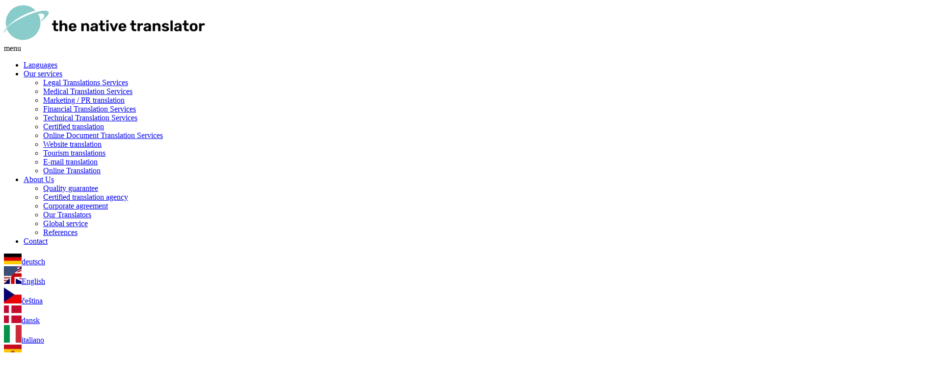

--- FILE ---
content_type: text/html; charset=utf-8
request_url: https://www.native-translator.co.uk/specialist-translations-uk/legal-translations-to-and-from-indonesian.html
body_size: 10737
content:
<!DOCTYPE html>
<html lang="en-GB">
<head>

<meta charset="utf-8">
<!-- 
	Typo3 implementation FSnD Ltd. Canada

	This website is powered by TYPO3 - inspiring people to share!
	TYPO3 is a free open source Content Management Framework initially created by Kasper Skaarhoj and licensed under GNU/GPL.
	TYPO3 is copyright 1998-2026 of Kasper Skaarhoj. Extensions are copyright of their respective owners.
	Information and contribution at https://typo3.org/
-->

<base href="/">
<link rel="icon" href="/fileadmin/templates/favicon.ico" type="image/vnd.microsoft.icon">

<meta name="generator" content="TYPO3 CMS" />
<meta name="description" content="Elevate your legal language projects with The Native Translator, a trusted partner for precise Indonesian legal translations. Our dedicated team of international legal linguists ensures meticulous translations, capturing the intricacies of legal documents with linguistic and legal nuance. Explore our comprehensive services, from corporate and compliance support to intellectual property and litigation. Benefit from native speakers&#039; cultural and legal understanding, backed by ISO 17100 certification for quality and confidentiality. Navigate the global legal landscape with confidence – choose The Native Translator for your Indonesian legal translations." />
<meta name="viewport" content="width=device-width, user-scalable=yes, viewport-fit=cover" />
<meta name="keywords" content="Legal translations to and from Indonesian" />
<meta property="og:site_name" content="The Native Translator" />
<meta name="twitter:card" content="summary" />
<meta name="made" content="FSnD Ltd." />
<meta name="revisit-after" content="3 days" />
<meta name="identifier-url" content="https://www.native-translator.co.uk" />
<meta name="copyright" content="The Native Translator" />


<link rel="stylesheet" href="/typo3temp/assets/compressed/merged-0cd370a5511f874682da4c184b7b2a8e-6071356fd327435b41bf204adbb8f62f.css.gzip?1756326414" media="all">
<link rel="stylesheet" href="/typo3temp/assets/compressed/merged-06e887146e3918c2cafa5a5cd8a7af1d-cdfe5a915bf51fd19788ff225a36cd8d.css.gzip?1760448211" media="screen">
<link rel="stylesheet" href="/typo3temp/assets/compressed/merged-f1cf0abe1c6c55d8e47494eede8e85c9-bbb5a6699d21ca86f85ecb893f3eefed.css.gzip?1745311824" media="screen and (max-width: 760px)">






<title>Legal translations to and from Indonesian</title><script>let ie7 = false;</script><script>let refImagesToShow = false;</script><script>
                                const piwikID = '15';
                                const piwikHost = 'https://piwik.fsnd.net/';
                                const pwikActionName = 'www.native-translator.co.uk';</script>        <link rel="preconnect" href="/fileadmin/templates/scripts/domUtils.js" crossorigin>
        <link rel="preconnect" href="/typo3conf/ext/fsnd_translate/Resources/Public/Js/Modules/notify.js" crossorigin>
        <link rel="preconnect" href="/typo3conf/ext/fsnd_translate/Resources/Public/Js/Modules/languages.js" crossorigin>
        <link rel="preconnect" href="/typo3conf/ext/fsnd_translate/Resources/Public/Js/Modules/miniportal.js" crossorigin>

  <link rel="apple-touch-icon" sizes="144x144" href="/apple-touch-icon-144.png" />
  <link rel="apple-touch-icon" sizes="114x114" href="/apple-touch-icon-114.png" />
  <link rel="apple-touch-icon" sizes="72x72" href="/apple-touch-icon-72.png" />
  <link rel="apple-touch-icon" sizes="57x57" href="/apple-touch-icon-57.png" /> 
               <!-- Matomo -->
               <script type="text/javascript">
                let _paq = window._paq = window._paq || [];
                /* tracker methods like "setCustomDimension" should be called before "trackPageView" */
                  _paq.push(['disableCookies']);
                  _paq.push(["setDocumentTitle", document.domain + "/" + document.title]);
                  _paq.push(['trackPageView']);
                  _paq.push(['enableLinkTracking']);
                  (function()
                  {
                   let u="https://piwik.fsnd.net/";
                      _paq.push(['setTrackerUrl', u+'matomo.php']);
                      _paq.push(['setSiteId', '15']);
                      let d=document,
                          g=d.createElement('script'),
                          s=d.getElementsByTagName('script')[0];
                      g.type='text/javascript';
                      g.async=true;
                      g.src=u+'matomo.js';
                      s.parentNode.insertBefore(g,s);
                  })();
                </script>
              <!-- End Matomo Code -->
    
    <script type="application/ld+json">
        {
        "@context": "https://schema.org",
        "@type": "LocalBusiness",
        "name": "The Native Translator",
        "url": "",
        "logo": "https://www.the-native-translator.com/fileadmin/templates/images/tnt-logo.png",
        "image": "https://www.the-native-translator.com/fileadmin/tnt_picture_112.jpg",
        "address": {
                    "@type": "PostalAddress",
                    "streetAddress": "1 Northumberland Ave.",
                    "postalCode": "SW1A 2DR",
                    "addressLocality": "London",
                    "addressCountry": {
                                       "@type": "Country",
                                       "name": "GB"
                                      }
                    },
        "telephone": "+41-79-2991311"
        }
        </script>


<link rel="canonical" href="https://www.native-translator.co.uk/specialist-translations-uk/legal-translations-to-and-from-indonesian.html"/>

<link rel="alternate" hreflang="de-DE" href="https://www.native-translator.co.uk/"/>
<link rel="alternate" hreflang="en-GB" href="https://www.native-translator.co.uk/specialist-translations-uk/legal-translations-to-and-from-indonesian.html"/>
<link rel="alternate" hreflang="x-default" href="https://www.native-translator.co.uk/"/>
</head>
<body id="page" class="stdPage landingPage newLandingPage" data-layout="8">


    <!-- Default.html -->
    <div id="outerWrapper" class="outsideWrapper" data-testpage="0">
        <div id="headerWrapper">
            <div id="header" class="content">
                <div id="logo" xmlns:f="http://www.w3.org/1999/html">
 <a href="/" class="logoLink" title="The Native Translator">
     <img class="logoImg" id="companyLogo" title="The Native Translator" alt="The Native Translator" src="/fileadmin/_processed_/7/4/csm_tnt-logo_ba79acaba9.webp" width="410" height="78" />
 </a>
</div>

                <div id="menuOuterWrapper">
                     
 <!-- MainMenu.html -->
    <nav class="menuNav" id="mainMenuWrapper" aria-label="main navigation"><div class="menuTitle mobileMenuItem">menu</div><a href="#" class="toggle-button mobileMenuItem" id="menuButton" title="Menu Toggle"><span class="bar" id="hamburgerBar1"></span><span class="bar" id="hamburgerBar2"></span><span class="bar" id="hamburgerBar3"></span></a><ul class="sf-menu menu level1" id="mainMenu"><li class="level1" data-uid="10" data-title="Languages" id="menuItem10" data-mainmenuitem><a href="/languages.html" title="Professional translation services" class="menuItemLink menuLinkLevel1">Languages</a></li><li class="level1" data-uid="11" data-title="Our services" id="menuItem11" data-mainmenuitem><a href="/our-services.html" title="Specialist translations" class="menuItemLink menuLinkLevel1">Our services</a><ul class="level2 menu" data-submenu><li class="level2 menuItem" id="menuItem23"><a href="/legal-translations.html" title="Legal Translations Services">Legal Translations Services</a></li><li class="level2 menuItem" id="menuItem24"><a href="/medical-translation.html" title="Medical Translation Services">Medical Translation Services</a></li><li class="level2 menuItem" id="menuItem25"><a href="/marketing-pr-translation.html" title="Marketing / PR translation">Marketing / PR translation</a></li><li class="level2 menuItem" id="menuItem26"><a href="/financial-translation.html" title="Financial Translation Services">Financial Translation Services</a></li><li class="level2 menuItem" id="menuItem28"><a href="/technical-translation.html" title="Technical Translation Services">Technical Translation Services</a></li><li class="level2 menuItem" id="menuItem29"><a href="/certified-translation.html" title="Certified Translations">Certified translation</a></li><li class="level2 menuItem" id="menuItem27"><a href="/document-translation.html" title="Online Document Translation Services">Online Document Translation Services</a></li><li class="level2 menuItem" id="menuItem30"><a href="/website-translation.html" title="Website Translation Services">Website translation</a></li><li class="level2 menuItem" id="menuItem29079"><a href="/tourism-translations.html" title="Tourism Translations">Tourism translations</a></li><li class="level2 menuItem" id="menuItem31"><a href="/email-translation.html" title="E-mail translation, Professional and corect translation of emails and any kind of correspondence">E-mail translation</a></li><li class="level2 menuItem" id="menuItem29123"><a href="/online-translation.html" title="Online Translation">Online Translation</a></li></ul></li><li class="level1" data-uid="9" data-title="About Us" id="menuItem9" data-mainmenuitem><a href="/why-us.html" title="Online Translation Service | The Native Translator" class="menuItemLink menuLinkLevel1">About Us</a><ul class="level2 menu" data-submenu><li class="level2 menuItem" id="menuItem12"><a href="/quality-ssurance.html" title="Quality guarantee">Quality guarantee</a></li><li class="level2 menuItem" id="menuItem29219"><a href="/why-us/certified-translation-agency.html" title="Certified Translation Agency">Certified translation agency</a></li><li class="level2 menuItem" id="menuItem13"><a href="/corporate-agreement.html" title="Corporate Agreement">Corporate agreement</a></li><li class="level2 menuItem" id="menuItem16"><a href="/our-people.html" title="Our Translators | The Native Translator">Our Translators</a></li><li class="level2 menuItem" id="menuItem35"><a href="/global-service.html" title="The Native Translator | A Global Translation Service">Global service</a></li><li class="level2 menuItem" id="menuItem4955"><a href="/references.html" title="The Native Translator | References">References</a></li></ul></li><li class="level1" data-uid="5" data-title="Contact" id="menuItem5" data-mainmenuitem><a href="/contact.html" title="The Native Translator | Contact" class="menuItemLink menuLinkLevel1">Contact</a></li></ul></nav>


                    <!-- LangMenu.html -->
<div id="langMenuWrapper"><div id="languageMenu" class="languageMenu menu" data-uid="29980" data-hrl="en-GB" data-isocode="en" data-languid="data-languid=&quot;18&quot;"><div class="langMenuItem" id="langMenuItem0" data-hrl="de-DE" data-isocode="de" data-languid="0" data-available="0" data-link="/"><img class="langMenuFlag" title="deutsch" alt="deutsch" src="/fileadmin/_processed_/4/4/csm_de_ba88e3a278.webp" width="36" height="22" /><a href="javascript:void(0)" data-dm="native-translator.de" data-hrl="de" title="deutsch"><span class="langmenuItemText">deutsch</span></a></div><div class="langMenuItem" id="langMenuItem1" data-hrl="en-US" data-isocode="en" data-available="0" data-languid="1" data-link="/"><img class="langMenuFlag" title="English" alt="English" src="/fileadmin/_processed_/f/a/csm_en-us-gb_d76b86267d.webp" width="36" height="36" /><a href="javascript:void(0)" data-dm="the-native-translator.com" data-hrl="en" title="English"><span class="langmenuItemText">English</span></a></div><div class="langMenuItem" id="langMenuItem33" data-hrl="cs-CZ" data-isocode="cs" data-languid="33" data-available="0" data-link="/"><img class="langMenuFlag" title="čeština" alt="čeština" src="/fileadmin/_processed_/5/f/csm_flags-cz_646eb043c4.webp" width="36" height="36" /><a href="javascript:void(0)" data-dm="native-translator.cz" data-hrl="cs" title="čeština"><span class="langmenuItemText">čeština</span></a></div><div class="langMenuItem" id="langMenuItem3" data-hrl="da-DK" data-isocode="da" data-languid="3" data-available="0" data-link="/"><img class="langMenuFlag" title="dansk" alt="dansk" src="/fileadmin/_processed_/5/4/csm_flags-dk_1b988fcf64.webp" width="36" height="36" /><a href="javascript:void(0)" data-dm="native-translator.dk" data-hrl="da" title="dansk"><span class="langmenuItemText">dansk</span></a></div><div class="langMenuItem" id="langMenuItem4" data-hrl="it-IT" data-isocode="it" data-languid="4"><img class="langMenuFlag" title="italiano" alt="italiano" src="/fileadmin/_processed_/5/3/csm_flags-it_7e4b211ca8.webp" width="36" height="36" /><a href="javascript:void(0)" data-dm="traduttore-madrelingua.it" data-hrl="it" title="italiano"><span class="langmenuItemText">italiano</span></a></div><div class="langMenuItem" id="langMenuItem5" data-hrl="es-ES" data-isocode="es" data-languid="5"><img class="langMenuFlag" title="español" alt="español" src="/fileadmin/_processed_/2/2/csm_flags-es_5ab065d2d2.webp" width="36" height="36" /><a href="javascript:void(0)" data-dm="traductor-nativo.es" data-hrl="es" title="español"><span class="langmenuItemText">español</span></a></div><div class="langMenuItem" id="langMenuItem6" data-hrl="fr-FR" data-isocode="fr" data-languid="6"><img class="langMenuFlag" title="français" alt="français" src="/fileadmin/_processed_/e/e/csm_flags-fr_67b8d842d2.webp" width="36" height="36" /><a href="javascript:void(0)" data-dm="traducteur-natif.fr" data-hrl="fr" title="français"><span class="langmenuItemText">français</span></a></div><div class="langMenuItem" id="langMenuItem24" data-hrl="el-GR" data-isocode="el" data-languid="24"><img class="langMenuFlag" title="Ελληνικά" alt="Ελληνικά" src="/fileadmin/_processed_/3/9/csm_flags-gr_d111ab6e2a.webp" width="36" height="36" /><a href="javascript:void(0)" data-dm="native-translator.gr" data-hrl="el" title="Ελληνικά"><span class="langmenuItemText">Ελληνικά</span></a></div><div class="langMenuItem" id="langMenuItem8" data-hrl="nl-NL" data-isocode="nl" data-languid="8"><img class="langMenuFlag" title="nederlands" alt="nederlands" src="/fileadmin/_processed_/4/b/csm_flags-nl_bb62ffff9d.webp" width="36" height="36" /><a href="javascript:void(0)" data-dm="native-translator.nl.nl" title="nederlands"><span class="langmenuItemText">nederlands</span></a></div><div class="langMenuItem" id="langMenuItem9" data-hrl="no-NO" data-isocode="no" data-languid="9"><img class="langMenuFlag" title="norsk" alt="norsk" src="/fileadmin/_processed_/d/3/csm_flags-no_940c8e2e5d.webp" width="36" height="36" /><a href="javascript:void(0)" data-dm="native-translator.no" data-hrl="no" title="norsk"><span class="langmenuItemText">norsk</span></a></div><div class="langMenuItem" id="langMenuItem11" data-hrl="pt-PT" data-isocode="pt" data-languid="11"><img class="langMenuFlag" title="português" alt="português" src="/fileadmin/_processed_/f/f/csm_flags-pt_b39d4b4a2f.webp" width="36" height="36" /><a href="javascript:void(0)" data-dm="native-translator.pt" data-hrl="pt" title="português"><span class="langmenuItemText">português</span></a></div><div class="langMenuItem" id="langMenuItem13" data-hrl="sv-SE" data-isocode="sv" data-languid="13"><img class="langMenuFlag" title="svenska" alt="svenska" src="/fileadmin/_processed_/1/2/csm_flags-se_eba9042a76.webp" width="36" height="36" /><a href="javascript:void(0)" data-dm="native-translator.se" data-hrl="sv" title="svenska"><span class="langmenuItemText">svenska</span></a></div><div class="langMenuItem" id="langMenuItem14" data-hrl="ja-JP" data-isocode="ja" data-languid="14"><img class="langMenuFlag" title="日本語" alt="日本語" src="/fileadmin/_processed_/6/a/csm_flags-jp_e8288e90db.webp" width="36" height="36" /><a href="javascript:void(0)" data-dm="native-translator.jp" data-hrl="ja" title="日本語"><span class="langmenuItemText">日本語</span></a></div><div class="langMenuItem" id="langMenuItem15" data-hrl="ru-RU" data-isocode="ru" data-languid="15"><img class="langMenuFlag" title="русский" alt="русский" src="/fileadmin/_processed_/3/d/csm_flags-ru_be9bfc4228.webp" width="36" height="36" /><a href="javascript:void(0)" data-dm="native-translator.ru" data-hrl="ru" title="русский"><span class="langmenuItemText">русский</span></a></div><div class="langMenuItem" id="langMenuItem16" data-hrl="zh-CN" data-isocode="zh" data-languid="16"><img class="langMenuFlag" title="中文" alt="中文" src="/fileadmin/_processed_/d/8/csm_flags-hk_b973eea237.webp" width="64" height="64" /><a href="javascript:void(0)" data-dm="native-translator.cn" data-hrl="zh" title="中文"><span class="langmenuItemText">中文</span></a></div><div class="langMenuItem" id="langMenuItem17" data-hrl="ar-AE" data-isocode="ar" data-languid="17"><img class="langMenuFlag" title="العربية" alt="العربية" src="/fileadmin/_processed_/3/b/csm_flags-ae_9d57361203.webp" width="36" height="36" /><a href="javascript:void(0)" data-dm="native-translator.ae" data-hrl="ar" title="العربية"><span class="langmenuItemText">العربية</span></a></div><div class="langMenuItem" id="langMenuItem21" data-hrl="ko-KR" data-isocode="ko" data-languid="21"><img class="langMenuFlag" title="한국어" alt="한국어" src="/fileadmin/_processed_/e/6/csm_flags-kr_ef18c6cb20.webp" width="36" height="36" /><a href="javascript:void(0)" data-dm="native-translator.kr.ko" title="한국어"><span class="langmenuItemText">한국어</span></a></div><div class="langMenuItem" id="langMenuItem22" data-hrl="tr-TR" data-isocode="tr" data-languid="22"><img class="langMenuFlag" title="Türkçe" alt="Türkçe" src="/fileadmin/_processed_/d/8/csm_flags-tr_663e4ebb14.webp" width="36" height="36" /><a href="javascript:void(0)" data-dm="native-translator.web.tr" data-hrl="tr" title="Türkçe"><span class="langmenuItemText">Türkçe</span></a></div><div class="langMenuItem" id="langMenuItem23" data-hrl="hi-IN" data-isocode="hi" data-languid="23"><img class="langMenuFlag" title="एक भाषा चुनें" alt="एक भाषा चुनें" src="/fileadmin/_processed_/d/e/csm_flags-in_e7769b52d5.webp" width="36" height="36" /><a href="javascript:void(0)" data-dm="native-translator.in" data-hrl="hi" title="एक भाषा चुनें"><span class="langmenuItemText">एक भाषा चुनें</span></a></div><div class="langMenuItem" id="langMenuItem26" data-hrl="pl-PL" data-isocode="pl" data-languid="26"><img class="langMenuFlag" title="Polski" alt="Polski" src="/fileadmin/_processed_/a/e/csm_flags-pl_f6f0e4e922.webp" width="36" height="36" /><a href="javascript:void(0)" data-dm="native-translator.pl" data-hrl="pl" title="Polski"><span class="langmenuItemText">Polski</span></a></div></div></div>

                </div>
            </div>
        </div>
        <html xmlns:f="http://www.w3.org/1999/html">
<div id="teaserWrapper" class="outerContent">
    <div id="teaser" class="outerWrapper">
        <div class="teaserImg teaserImgimage teaserAlign0 teaserImgLayout0 framedefault" id="teaserImg1" style="display: block;"><div class="teaserImgInnerWrapper"><img fetchpriority="high" loading="eager" src="/fileadmin/_processed_/c/5/csm_legal_translation_header_picture_94aecc7de3.webp" width="1920" height="389"  class="teaserImage teaserXImgDesktop" loading="eager" data-layout="srcset"  alt="Legal translations to and from Indonesian" title="Legal translations to and from Indonesian" srcset="/fileadmin/_processed_/c/5/csm_legal_translation_header_picture_b5246e01f3.webp 440w,/fileadmin/_processed_/c/5/csm_legal_translation_header_picture_e627905e1d.webp 520w,/fileadmin/_processed_/c/5/csm_legal_translation_header_picture_9e6b491ce8.webp 768w,/fileadmin/_processed_/c/5/csm_legal_translation_header_picture_c16173c2c5.webp 1024w,/fileadmin/_processed_/c/5/csm_legal_translation_header_picture_8fba45d804.webp 1400w,/fileadmin/_processed_/c/5/csm_legal_translation_header_picture_5eb7178209.webp 1800w," ></div></div>
        <div class="teaserBadgeWrapper"><script defer async src='https://cdn.trustindex.io/loader.js?bb443d21462e709440260d6ecd7'></script></div>
    </div>
    

        
</div>
</html>

        <div id="greeting" data-newlandingpage="1">
    


    
            
           <div id="c175016"
                class="frame frame-lightGreyBG frame-type-header frame-layout-0 ">
               
               
                       
                               
                                       
                                       <div class="content frameInner">
                                   
                               
                                
                                    



                                
                                
                                        
                                            

    
        <header class="headerIcon0">
            

    
            
                    <h1 class="ce-headline-center stdHeader1">
                        Specialist legal translations to and from Indonesian
                    </h1>
                
        



            
                



            
            



        </header>
    



                                        
                                    
                                
                                
                                

                                
                                    



                                
                                
                                    



                                
                              </div>
                           
                
            </div>

        


    
        
        
<div class="newTeaserCTA newTeaserCTA0 content" id="TeaserCTA" data-pagelayout="8">

    

    
        <!-- Convert the comma-separated string to an array -->
        

        
            
                
                <div class="ctaItem ctaItem1">


    
            
           <div id="c177727"
                class="frame frame-default frame-type-list frame-layout-0 " data-translated="177867">
               
                   <a id="c177867"></a>
               
               
                       
                               
                                       
                                       <div class="content frameInner">
                                   
                               
                                
                                    



                                
                                
                                        
                                            

    
        <header class="headerIcon1">
            

    
            
                    <strong class="textHeader ">
                        Immediate quotation
                    </strong>
                
        



            
                



            
            



        </header>
    



                                        
                                    
                                
                                

    
        
	<div class="tx-fsnd-translate">
		<div id="loadingOverlay"></div> 
		

    

    

	



    
            
<script>
  var testMode = ('0' == '1')? true: false;

  var getLangsType = '10002';
  var templateTheme = 'TNT'
</script>

            <div class="miniPortal tntMiniPortal textBody">
    <div class="miniPortalInner" id="cjLangSelectRow">
        <div class="mpInputBox" id="mpLangSelectBox">
            <div class="miniPortalInputWrapper">
                <label for="fromLang">Select source language</label>
                <select class="miniPortalLangSelect"
                        name="fromLang"
                        id="fromLang"
                        data-size="8"
                        title='Select source language'>
                </select>
                <input type="hidden" id="fromLangISOCode" value="" />
            </div>
            <div class="miniPortalInputWrapper">
                <label for="toLang">Select target language</label>
                <select class="miniPortalLangSelect"
                        name="toLang"
                        id="toLang"
                        data-size="8"
                        title='Select target language'>
                </select>
                <input type="hidden" id="toLangISOCode" value="" />
            </div>
        </div>
        <a href="javascript:void(0)" data-getoffer class="btn" data-submit-uid="6015" data-submiturl='/portal.html'>
            GET A QUOTE
        </a>
    </div>
</div>

        

	</div>

    


                                

                                
                                    



                                
                                
                                    



                                
                              </div>
                           
                
            </div>

        

</div>
            
        
            
                
                <div class="ctaItem ctaItem2">


    
            
           <div id="c177728"
                class="frame frame-default frame-type-text frame-layout-0 " data-translated="177868">
               
                   <a id="c177868"></a>
               
               
                       
                               
                                       
                                       <div class="content frameInner">
                                   
                               
                                
                                    



                                
                                
                                        
                                            

    
        <header class="headerIcon2">
            

    
            
                    <strong class="textHeader ">
                        Offers for companies
                    </strong>
                
        



            
                



            
            



        </header>
    



                                        
                                    
                                
                                
    <div class="textBody">
    <ul> 	<li>Framework agreement with many advantages</li> 	<li>Major customer discount</li> 	<li>24h translation service</li> 	<li>Dedicated project manager</li> </ul><p class="text-center"><a href="/contact.html" class="btn">Request information</a></p>
    </div>

                                

                                
                                    



                                
                                
                                    



                                
                              </div>
                           
                
            </div>

        

</div>
            
        
            
                
                <div class="ctaItem ctaItem3">


    
            
           <div id="c177729"
                class="frame frame-default frame-type-text frame-layout-0 " data-translated="177869">
               
                   <a id="c177869"></a>
               
               
                       
                               
                                       
                                       <div class="content frameInner">
                                   
                               
                                
                                    



                                
                                
                                        
                                            

    
        <header class="headerIcon3">
            

    
            
                    <strong class="textHeader ">
                        With quality guarantee!
                    </strong>
                
        



            
                



            
            



        </header>
    



                                        
                                    
                                
                                
    <div class="textBody">
    <ul> 	<li>ISO 17100 certified</li> 	<li>Information security according to ISO 27001</li> 	<li>Environmental standards ISO 14001</li> 	<li>Guaranteed perfect, or translated again</li> </ul>
    </div>

                                

                                
                                    



                                
                                
                                    



                                
                              </div>
                           
                
            </div>

        

</div>
            
        
            
        
    
    
            
        
    
        <div class="ctaItem ctaItem4">


    
            
           <div id="c177834"
                class="frame frame-default frame-type-text frame-layout-0 " data-translated="177873">
               
                   <a id="c177873"></a>
               
               
                       
                               
                                       
                                       <div class="content frameInner">
                                   
                               
                                
                                    



                                
                                
                                        
                                            

    
        <header class="headerIcon0">
            

    
            
                    <strong class="textHeader ">
                        Specialist legal translations
                    </strong>
                
        



            
                



            
            



        </header>
    



                                        
                                    
                                
                                
    <div class="textBody">
    <ul> 	<li>Experienced legal translators</li> 	<li>Law firms, legal departments, offices &amp; authorities, private individuals</li> 	<li>Certified and sworn translations in 50 languages</li> </ul>
    </div>

                                

                                
                                    



                                
                                
                                    



                                
                              </div>
                           
                
            </div>

        

</div>
    
</div>


    
</div>

        
        <main id="mainContent" class="">
            


    
            
           <div id="c162391"
                class="frame frame-default frame-type-textpic frame-layout-8 ">
               
               
                       
                               
                                       
                                       <div class="content frameInner">
                                   
                               
                                
                                    



                                
                                
                                        

    
        

    



    


                                    
                                
                                
    
            <div class="ce-textpic ce-right ce-intext">
                
                    



                
                <!-- gallery-wrap: , Ctype: textpic, frame-class: default -->
                
                        <div class="ce-bodytext">
                            
                            <div class="textBody">
                                <h3><strong>Legal translations to and from Indonesian: Tailored expertise for your requirements</strong></h3>
<p>Enhance security, reduce expenses, and streamline the coordination of your legal language projects with The Native Translator, your trusted partner for Indonesian legal translations. Our dedicated team of international legal linguists is prepared to deliver precise translations that not only capture the intricacies of your legal documents but also respect the subtleties of language and law.</p>
<p><strong>Our comprehensive legal translation services to and from Indonesian:</strong></p>
<p>Immerse yourself in the realm of legal intricacies with our expert legal translators. Specialising in complex legal terminology, we assure translations that seamlessly mirror the legal nuances of the original documents, ensuring clarity, accuracy, and a faithful representation of your legal content.</p><ul> 	<li>Corporate language support: M&amp;A due diligence, contracts and agreements, real estate leases, and internal communications.</li> 	<li>Compliance language support: Employee training and e-learning courses, internal policies and handbooks, internal investigation and complaints, codes of ethics, and whistleblower hotlines.</li> 	<li>Intellectual property language support: Patent applications, EP Validation, PCT National Phase Filing, office actions, and prior art/abstracts.</li> 	<li>Litigation language support: Discovery materials, trial transcripts, pleadings, and witness statements.</li> 	<li>Certified and sworn Indonesian translations: Trust us for accurate sworn and certified translations, ensuring your legal documents meet official requirements.</li> </ul><p><strong>Operative in legal systems: Beyond linguistic proficiency</strong></p>
<p>Our commitment extends beyond linguistic accuracy. Translations from The Native Translator are not only precise but also operative within the legal systems involved. Navigate the legal landscape with confidence, knowing your translated documents are legally effective.</p>
<p><strong>Legal translations by Native Speakers: Cultural and legal understanding</strong></p>
<p>Benefit from translations led by expert legal linguists who are native speakers of the target language. Beyond language proficiency, our translators bring a deep cultural and legal understanding crucial for cross-border and international legal matters.</p>
<p><strong>Why trust The Native Translator for your legal translations to and from Indonesian?</strong></p><ul> 	<li>Expertise: Our seasoned linguists possess a profound understanding of legal terminology and nuances, ensuring your legal documents are in capable hands.</li> 	<li>Broad legal spectrum: Whether it’s corporate law or property law, witness statements or annual reports, we’ve got your translation needs covered.</li> 	<li>Confidentiality: We treat your legal matters with the highest level of confidentiality, providing a secure environment for your documents.</li> 	<li>Global reach: Seamlessly navigate the global legal landscape with our experts well-versed in legal systems worldwide.</li> 	<li>Tailored solutions: Our solutions are designed to meet your specific requirements, addressing the complexity of your legal documents with the attention they deserve.</li> </ul><p><strong>ISO 17100 certified legal translation agency for indonesian translations: Quality and compliance</strong></p>
<p>As an ISO certified translation agency, we adhere to the ISO 17100:2015 standard. This commitment ensures the delivery of quality legal translation services that meet the highest industry specifications.</p>
<p><strong>Confidentiality assured: Guarding your sensitive information</strong></p>
<p>Upholding confidentiality agreements with our customers, all employees and suppliers are bound by non-disclosure agreements. Your information is treated with absolute confidentiality, shielded from unauthorized access. Your legal documents are handled with the utmost care to maintain their privacy and security. Rest assured, your sensitive content is in safe hands.</p>
<p><strong>Embark on your legal journey with The Native Translator</strong></p>
<p>Entrust your Indonesian legal translations to The Native Translator, where linguistic prowess meets legal acumen seamlessly. <a href="#" data-mailto-token="ocknvq,qhhkegBvjg/pcvkxg/vtcpuncvqt0eqo" data-mailto-vector="2">Contact us today</a> to initiate a conversation about your specific legal translation needs.</p>
<p><em>The Native Translator is an ISO 17100 certified translation agency specializing in the translation of legal texts and documents to and from Indonesian.</em></p>
                            </div>
                            
                        </div>
                    

                
            </div>
        

                                

                                
                                    



                                
                                
                                    



                                
                              </div>
                           
                
            </div>

        


            
                
                
<div class="newTeaserCTA newTeaserCTA1 content" id="TeaserCTA" data-pagelayout="8">

    

    
        <!-- Convert the comma-separated string to an array -->
        

        
            
                
                <div class="ctaItem ctaItem1">


    
            
           <div id="c177727"
                class="frame frame-default frame-type-list frame-layout-0 " data-translated="177867">
               
                   <a id="c177867"></a>
               
               
                       
                               
                                       
                                       <div class="content frameInner">
                                   
                               
                                
                                    



                                
                                
                                        
                                            

    
        <header class="headerIcon1">
            

    
            
                    <strong class="textHeader ">
                        Immediate quotation
                    </strong>
                
        



            
                



            
            



        </header>
    



                                        
                                    
                                
                                

    
        
	<div class="tx-fsnd-translate">
		<div id="loadingOverlay"></div> 
		

    

    

	



    
            
<script>
  var testMode = ('0' == '1')? true: false;

  var getLangsType = '10002';
  var templateTheme = 'TNT'
</script>

            <div class="miniPortal tntMiniPortal textBody">
    <div class="miniPortalInner" id="cjLangSelectRow">
        <div class="mpInputBox" id="mpLangSelectBox">
            <div class="miniPortalInputWrapper">
                <label for="fromLang">Select source language</label>
                <select class="miniPortalLangSelect"
                        name="fromLang"
                        id="fromLang"
                        data-size="8"
                        title='Select source language'>
                </select>
                <input type="hidden" id="fromLangISOCode" value="" />
            </div>
            <div class="miniPortalInputWrapper">
                <label for="toLang">Select target language</label>
                <select class="miniPortalLangSelect"
                        name="toLang"
                        id="toLang"
                        data-size="8"
                        title='Select target language'>
                </select>
                <input type="hidden" id="toLangISOCode" value="" />
            </div>
        </div>
        <a href="javascript:void(0)" data-getoffer class="btn" data-submit-uid="6015" data-submiturl='/portal.html'>
            GET A QUOTE
        </a>
    </div>
</div>

        

	</div>

    


                                

                                
                                    



                                
                                
                                    



                                
                              </div>
                           
                
            </div>

        

</div>
            
        
            
                
                
            
        
            
                
                <div class="ctaItem ctaItem3">


    
            
           <div id="c177729"
                class="frame frame-default frame-type-text frame-layout-0 " data-translated="177869">
               
                   <a id="c177869"></a>
               
               
                       
                               
                                       
                                       <div class="content frameInner">
                                   
                               
                                
                                    



                                
                                
                                        
                                            

    
        <header class="headerIcon3">
            

    
            
                    <strong class="textHeader ">
                        With quality guarantee!
                    </strong>
                
        



            
                



            
            



        </header>
    



                                        
                                    
                                
                                
    <div class="textBody">
    <ul> 	<li>ISO 17100 certified</li> 	<li>Information security according to ISO 27001</li> 	<li>Environmental standards ISO 14001</li> 	<li>Guaranteed perfect, or translated again</li> </ul>
    </div>

                                

                                
                                    



                                
                                
                                    



                                
                              </div>
                           
                
            </div>

        

</div>
            
        
            
        
    
    
            
        
    
        
    
</div>


            
            
     
         
            <!-- new full breadcrumb partial -->
            <div id="breadCrumbWrapper">
                
                <nav aria-label="Breadcrumb" id="breadCrumb" itemscope itemtype="https://schema.org/BreadcrumbList">
                    <span>you are here:</span>
                    <ol>
                        
                              <!-- doktype: 1 uid: 1 -->
                                <li itemprop="itemListElement" itemscope itemtype="https://schema.org/ListItem">
                                    
                                            <a href="/" itemprop="item" title="Translation agency">
                                                <span itemprop="name">Translation agency</span>
                                            </a>
                                        
                                    <meta itemprop="position" content="1" />
                                </li>
                            
                        
                              <!-- doktype: 1 uid: 29918 -->
                                <li itemprop="itemListElement" itemscope itemtype="https://schema.org/ListItem">
                                    
                                            <a href="/specialist-translations-uk.html" itemprop="item" title="Specialist translations">
                                                <span itemprop="name">Specialist translations</span>
                                            </a>
                                        
                                    <meta itemprop="position" content="2" />
                                </li>
                            
                        
                              <!-- doktype: 1 uid: 29980 -->
                                <li itemprop="itemListElement" itemscope itemtype="https://schema.org/ListItem">
                                    
                                            <span itemprop="name">Legal translations to and from Indonesian</span>
                                        
                                    <meta itemprop="position" content="3" />
                                </li>
                            
                        
                    </ol>
                </nav>
                <script type="application/ld+json">
                    {
                        "@context": "https://schema.org",
                        "@type": "BreadcrumbList",
                        "itemListElement": [
                            
                             
                            
                            {
                                "@type": "ListItem",
                                "position": 1,
                            "name": "Translation agency",
                            "item": "https://www.native-translator.co.uk/"
                            },
                            
                            
                            
                             
                            
                            {
                                "@type": "ListItem",
                                "position": 2,
                            "name": "Specialist translations",
                            "item": "https://www.native-translator.co.uk/specialist-translations-uk.html"
                            },
                            
                            
                            
                             
                            
                            {
                                "@type": "ListItem",
                                "position": 3,
                            "name": "Legal translations to and from Indonesian"
                            }
                            
                            
                            
                        ]
                    }
                </script>
            </div>
        
    


        </main>
        <!-- ** References.html *** -->

    <div id="references">
        <div class="content"><header><h2 class="stdHeader1 ce-headline-center">These companies believe in our quality:</h2></header></div><div class="refImageWrapper content"><div class="refImageInnerWrapper content"><div class="refImages"><div class="refItem"><img src="/fileadmin/_processed_/2/e/csm_tnt_ref_hilton_2022_1da7c1334a.webp" class="refImg lazyload" width="320" height="240"  alt="" title="" loading="lazy"></div><div class="refItem"><img src="/fileadmin/_processed_/c/a/csm_tnt_ref_ikea_2022_fa84d485fb.webp" class="refImg lazyload" width="320" height="240"  alt="" title="" loading="lazy"></div><div class="refItem"><img src="/fileadmin/_processed_/7/8/csm_tnt_ref_samsung_2022_4b62fecb34.webp" class="refImg lazyload" width="320" height="240"  alt="" title="" loading="lazy"></div><div class="refItem"><img src="/fileadmin/_processed_/7/d/csm_tnt_ref_city_2022_26d742b5ea.webp" class="refImg lazyload" width="320" height="240"  alt="" title="" loading="lazy"></div><div class="refItem"><img src="/fileadmin/_processed_/7/d/csm_tnt_ref_siemens_2022_f7b06b1be1.webp" class="refImg lazyload" width="320" height="240"  alt="" title="" loading="lazy"></div><div class="refItem"><img src="/fileadmin/_processed_/4/6/csm_tnt_ref_kth_2022_0ae8e21431.webp" class="refImg lazyload" width="320" height="240"  alt="" title="" loading="lazy"></div><div class="refItem"><img src="/fileadmin/_processed_/a/5/csm_tnt_ref_regerings_2022_c8f4085c19.webp" class="refImg lazyload" width="320" height="240"  alt="" title="" loading="lazy"></div><div class="refItem"><img src="/fileadmin/_processed_/5/5/csm_tnt_ref_sony_2022_61f57e0101.webp" class="refImg lazyload" width="320" height="240"  alt="" title="" loading="lazy"></div><div class="refItem"><img src="/fileadmin/_processed_/4/0/csm_tnt_ref_xerox_2022_6e59fe035f.webp" class="refImg lazyload" width="320" height="240"  alt="" title="" loading="lazy"></div><div class="refItem"><img src="/fileadmin/_processed_/a/6/csm_tnt_ref_meda_2022_6a9484440f.webp" class="refImg lazyload" width="320" height="240"  alt="" title="" loading="lazy"></div><div class="refItem"><img src="/fileadmin/_processed_/9/4/csm_tnt_ref_asos_2022_aff56a4a6d.webp" class="refImg lazyload" width="320" height="240"  alt="" title="" loading="lazy"></div><div class="refItem"><img src="/fileadmin/_processed_/1/6/csm_tnt_ref_un_2022_eec2a1e67d.webp" class="refImg lazyload" width="320" height="240"  alt="" title="" loading="lazy"></div><div class="refItem"><img src="/fileadmin/_processed_/e/8/csm_tnt_ref_who_2022_6b18ca7545.webp" class="refImg lazyload" width="320" height="240"  alt="" title="" loading="lazy"></div><div class="refItem"><img src="/fileadmin/_processed_/1/a/csm_tnt_ref_becton_dickinson_2023_89c4e822aa.webp" class="refImg lazyload" width="320" height="240"  alt="" title="" loading="lazy"></div><div class="refItem"><img src="/fileadmin/_processed_/e/6/csm_tnt_ref_tetrapack_2023_d298fdb5c5.webp" class="refImg lazyload" width="320" height="240"  alt="" title="" loading="lazy"></div><div class="refItem"><img src="/fileadmin/_processed_/b/a/csm_tnt_ref_unhcr_2023_9fafbcf4ee.webp" class="refImg lazyload" width="320" height="240"  alt="" title="" loading="lazy"></div><div class="refItem"><img src="/fileadmin/_processed_/6/1/csm_tnt_ref_volvo_2023_652c46dbd9.webp" class="refImg lazyload" width="320" height="240"  alt="" title="" loading="lazy"></div></div></div><div class="refImageControls"><div class="refImageControl refImageLeft" data-moveleft>&lt;</div><div class="refImageControl refImageRight" data-moveright>&gt;</div></div></div>
    </div>


        
<div id="footerWrapper" class="outerContent">
    <footer id="footer" class='content noTrustPilot'>
        <div id="foooterAddress">
            <div class="footerAddress"><div><p>PROLOGIC GMBH<br> OBERE BALGENSTR. 3<br> CH-6062 WILEN / SARNEN OW<br> SWITZERLAND<br> TEL.: +41 79 299 1311<br> TEL.: +44 744 0531 421</p></div></div>
        </div>
        <div id="footerBadge1" class="footerBadge">
            
            <!-- ProvenExpert Bewertungssiegel -->
            <a href="https://www.provenexpert.com/the-native-translator/?utm_source=Widget&amp;utm_medium=Widget&amp;utm_campaign=Widget"
               title="Kundenbewertungen &amp; Erfahrungen zu The Native Translator. Mehr Infos anzeigen." target="_blank" style="text-decoration:none;" rel="noopener noreferrer">
                
                <img src="https://images.provenexpert.com/33/bc/14a06c2cb3b7c90ee909c007919f/widget_portrait_180_de_0.png"
                     title="Erfahrungen &amp; Bewertungen zu The Native Translator"
                     alt="Erfahrungen &amp; Bewertungen zu The Native Translator"
                     width="180" height="216" style="border:0" loading="lazy" />

            </a>
            <!-- ProvenExpert Bewertungssiegel -->
        </div>
        
            <div id="footerBadge2" class="footerBadge">
                <img class="footerBadgeImg" title="Language Industry Certification System" alt="Language Industry Certification System" loading="lazy" src="/fileadmin/_processed_/a/9/csm_Footer_LICS_b3b0fe9bb8.webp" width="225" height="140" />
                
            </div>
        
        
        <nav class="bottomMenuWrapper" id="bottomMenuWrapper">
            <ul id="bottomMenu" class="menu"><li class="menuItem"><a href="/environmental_policies.html" title="Environmental Policies | The Native Translator">Environmental policies</a></li><li class="menuItem"><a href="/faq.html" title="Questions about Translations | The Native Translator">FAQ</a></li><li class="menuItem"><a href="/terms_conditions.html" title="Legal Notice | The Native Translator">Legal Notice</a></li><li class="menuItem"><a href="/imprint.html" title="Imprint">Imprint</a></li><li class="menuItem"><a href="/privacy_policy.html" title="Privacy Policy | The Native Translator">Privacy policy</a></li><li class="menuItem"><a href="/sitemap.html" title="Sitemap">Sitemap</a></li><li class="menuItem"><a href="/for_translators.html" title="For Translators - Jobs | The Native Translator">Jobs</a></li></ul>
            <div id="cookieMessage"></div>
        </nav>
    </footer>
</div>
<div id="copyRightWrapper" class="outerContent">
    <div id="copyright">


    
            
           <div id="c158299"
                class="frame frame-default frame-type-text frame-layout-0 " data-translated="175168">
               
                   <a id="c175168"></a>
               
               
                       
                               
                                       
                                       <div class="content frameInner">
                                   
                               
                                
                                    



                                
                                
                                        
                                            



                                        
                                    
                                
                                
    <div class="textBody">
    <p><strong>The Native Translator</strong> is an ISO 17100 certfied online translation agency that provides translations of the very highest quality. Translations are assigned promptly by our system to a suitably qualified expert translator and done within the shortest timeframe possible. Our 5,500 expert translators ensure we always have this service available in over 100 languages, whatever your field.</p>
<p>© 2005-2026 Prologic GmbH · translation bureau, translation service, translation agency</p>
    </div>

                                

                                
                                    



                                
                                
                                    



                                
                              </div>
                           
                
            </div>

        

</div>
</div>

        
    </div>
    <!--
    page layout: 8
    tree level: 2
    page UID: 29980
    -->
<script src="/typo3temp/assets/compressed/jquery.min-451f6002638c8b7449fcb86c401eca52.js.gzip?1670702332"></script>
<script src="/typo3temp/assets/compressed/popper.min-ea2524d579fbaf73627418244e722090.js.gzip?1670702332"></script>
<script src="/typo3temp/assets/compressed/bootstrap.min-967f1c2efee842513b4eb909dfb11364.js.gzip?1670702332"></script>
<script src="/typo3temp/assets/compressed/bootstrap-select.min-e82f5a519e2f5ed16a4b9aad0693ae8b.js.gzip?1670702332"></script>
<script src="/typo3temp/assets/compressed/index.umd-781f0008820090fbdea42947213afead.js.gzip?1670702332"></script>
<script src="/typo3conf/ext/fsnd_translate/Resources/Public/Js/fsnd_translate.js?1759678744" type="module"></script>
<script src="/typo3conf/ext/fsnd_translate/Resources/Public/Js/fsnd_translate_TNT.js?1670668923" type="module" defer="defer"></script>
<script src="/typo3conf/ext/fsnd_translate/Resources/Public/Js/bootstrap-notify.min.js?1609533502"></script>
<script src="fileadmin/templates/js/fsnd.js?1738330757" type="module" defer="defer"></script>
<script src="/typo3temp/assets/compressed/Form.min-6865af10aacf46b22feb1dba63d1ff88.js.gzip?1733345472" defer="defer"></script>
<script src="/typo3temp/assets/compressed/waconcookiemanagement-fd585049092ba087bf3e0c580e89de56.js.gzip?1670702332"></script>
<script async="async" src="/typo3temp/assets/js/cfd16b174d7f7b046e20adbc2e0a1094.js?1733308311"></script>


</body>
</html>